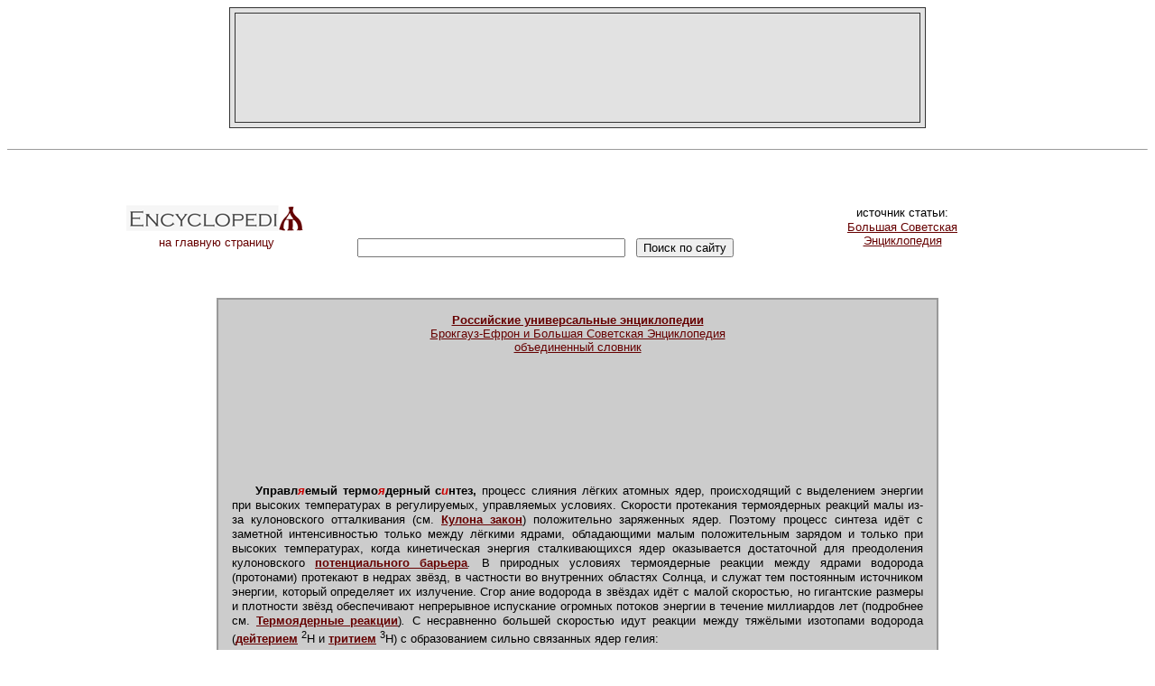

--- FILE ---
content_type: text/html; charset=windows-1251
request_url: http://gatchina3000.ru/big/114/313_bolshaya-sovetskaya.htm
body_size: 10967
content:
<html>
<head>
<title>Управляемый термоядерный синтез - Энциклопедия, Большая Советская</title>
<meta http-equiv="Content-Type" content="text/html; charset=windows-1251">
<link href="../../css1.css" rel="stylesheet" type="text/css">
</head>
<body>
<table width="750" border="1" align="center" cellpadding="15" cellspacing="5" bordercolor="#333333" bgcolor="#E2E2E2"><tr><td>
<div align="center">
<script type="text/javascript"><!--
google_ad_client = "pub-9913243309157480";
google_alternate_color = "E2E2E2";
google_ad_width = 728;
google_ad_height = 90;
google_ad_format = "728x90_as";
google_ad_type = "text";
//2007-10-31: encyclopediya
google_ad_channel = "0847265416";
google_color_border = "E2E2E2";
google_color_bg = "E2E2E2";
google_color_link = "660000";
google_color_url = "000000";
google_color_text = "000000";
//--></script>
<script type="text/javascript"
  src="http://pagead2.googlesyndication.com/pagead/show_ads.js">
</script>
</div>
</td></tr></table>
<br><hr size="1"><br><br>
<table width="1000" border="0" align="center" cellpadding="0" cellspacing="0"><tr><td width="200"><div align="center"><a href="../../index.htm" style="text-decoration: none;" title="Российские универсальные энциклопедии"><img src="../../images/logo_s.gif" alt="Российские универсальные энциклопедии" width="200" height="36" border="0"><br>на главную страницу</a></div></td>
<td width="520">
<div align="center">
<noindex>
<iframe width="468" height="60" src="//static.ozone.ru/graphics/partner_banners/origin.html?prt=gatchina3000&type=4&bu=action" scrolling="no" frameborder="0"></iframe>
<br>
<form action="http://www.yandex.ru/yandsearch" target="_blank" METHOD="get">
&nbsp;
<INPUT TYPE="hidden" NAME="serverurl" VALUE="http://gatchina3000.ru/"> 
<INPUT TYPE="hidden" NAME="server_name" VALUE="Gatchina3000.ru">
<INPUT TYPE="hidden" NAME="referrer1" VALUE="http://gatchina3000.ru/">
<INPUT TYPE="hidden" NAME="referrer2" VALUE="Gatchina3000.ru">
<input name="text" size="35"></input>
&nbsp;
<input type="submit" value="Поиск по сайту"></input></form>
</noindex>
</div>
</td>
<td width="280"><div align="center">источник статьи:<br><a href="../../great-soviet-encyclopedia/index.htm" title="Большая Советская Энциклопедия (БСЭ)"><font color="#660000">Большая Советская<br>Энциклопедия</font></a></div></td></tr></table>
<br><br>
<table width="800" border="1" align="center" cellpadding="15" cellspacing="0" bordercolor="#999999" bgcolor="#CCCCCC">
<tr>
<td>
<div align="center"><a href="../index.htm" title="Брокгауз-Ефрон и Большая Советская Энциклопедия"><b>Российские универсальные энциклопедии</b><br>Брокгауз-Ефрон и Большая Советская Энциклопедия<br>объединенный словник</a></div>
<br>
<div align="center">
<script type="text/javascript"><!--
google_ad_client = "pub-9913243309157480";
google_alternate_color = "CCCCCC";
google_ad_width = 728;
google_ad_height = 15;
google_ad_format = "728x15_0ads_al_s";
//2007-10-31: encyclopediya
google_ad_channel = "0847265416";
google_color_border = "CCCCCC";
google_color_bg = "CCCCCC";
google_color_link = "660000";
google_color_url = "000000";
google_color_text = "000000";
//--></script>
<script type="text/javascript"
  src="http://pagead2.googlesyndication.com/pagead/show_ads.js">
</script>
<br><br>
<script type="text/javascript"><!--
google_ad_client = "pub-9913243309157480";
google_alternate_color = "CCCCCC";
google_ad_width = 468;
google_ad_height = 60;
google_ad_format = "468x60_as";
google_ad_type = "text";
//2007-10-31: encyclopediya
google_ad_channel = "0847265416";
google_color_border = "CCCCCC";
google_color_bg = "CCCCCC";
google_color_link = "660000";
google_color_url = "000000";
google_color_text = "000000";
//--></script>
<script type="text/javascript"
  src="http://pagead2.googlesyndication.com/pagead/show_ads.js">
</script>
</div>
<br><br>

<p><b>Управл<span class=accented>я</span>емый термо<span class=accented>я</span>дерный с<span class=accented>и</span>нтез,</b> процесс слияния лёгких атомных ядер, происходящий с выделением энергии при высоких температурах в регулируемых, управляемых условиях. Скорости протекания термоядерных реакций малы из-за кулоновского отталкивания (см. <i><u><a href="../067/282_bolshaya-sovetskaya.htm">Кулона закон</a></u></i>) положительно заряженных ядер. Поэтому процесс синтеза идёт с заметной интенсивностью только между лёгкими ядрами, обладающими малым положительным зарядом и только при высоких температурах, когда кинетическая энергия сталкивающихся ядер оказывается достаточной для преодоления кулоновского <i><u><a href="../091/984_bolshaya-sovetskaya.htm">потенциального барьера</a></u>.</i> В природных условиях термоядерные реакции между ядрами водорода (протонами) протекают в недрах звёзд, в частности во внутренних областях Солнца, и служат тем постоянным источником энергии, который определяет их излучение. Сгор
ание водорода в звёздах идёт с малой скоростью, но гигантские размеры и плотности звёзд обеспечивают непрерывное испускание огромных потоков энергии в течение миллиардов лет (подробнее см. <i><u><a href="../110/168_bolshaya-sovetskaya.htm">Термоядерные реакции</a></u></i>)<i>.</i> С несравненно большей скоростью идут реакции между тяжёлыми изотопами водорода (<i><u><a href="../021/828_bolshaya-sovetskaya.htm">дейтерием</a></u></i> <sup>2</sup>H и <i><u><a href="../112/245_bolshaya-sovetskaya.htm">тритием</a></u></i> <sup>3</sup>H) с образованием сильно связанных ядер гелия:</p> <p>  </p> <p><img src="../img1/encyclopediyaRU-154670634.gif" border="0"></p> <p><img src="../img1/encyclopediyaRU-110713605.gif" border="0"></p> <p><img src="../img1/encyclopediyaRU-150748274.gif" border="0">.</p> <p>  Именно названные реакции представляют наибольший интерес для проблемы У. т. с. В особенности привлекательна вторая реакция, сопровождающаяся большим энерговыделением и протекающая со значительной скоростью. Тритий радио
активен (<i><u><a href="../088/259_bolshaya-sovetskaya.htm">период полураспада</a></u></i> 12,5 лет) и не встречается в природе. Следовательно, для обеспечения работы предполагаемого термоядерного реактора, использующего в качестве ядерного горючего тритий, должна быть предусмотрена возможность воспроизводства трития. С этой целью рабочая зона рассматриваемой системы может быть окружена слоем лёгкого изотопа лития, в котором будет идти процесс воспроизводства </p> <p><sup>6</sup>Li + n <span style='font-family:Symbol'>®</span> <sup>3</sup>H + <sup>4</sup>He.</p> <p>  Вероятность (<i><u><a href="../127/443_bolshaya-sovetskaya.htm">эффективное поперечное сечение</a></u></i>) термоядерных реакций быстро возрастает с температурой, но даже в оптимальных условиях остаётся несравненно меньше эффективного сечения <i><u><a href="../080/577_bolshaya-sovetskaya.htm">столкновений атомных</a></u>.</i> По этой причине реакции синтеза должны происходить в полностью ионизованной <i><u><a href="../089/511_bolshaya-sovetskaya.
htm">плазме</a></u>,</i> нагретой до высокой температуры, где процессы ионизации и возбуждения атомов отсутствуют и дейтон-дейтонные или дейтон-тритонные столкновения рано или поздно завершаются ядерным синтезом.</p> <p>  Удельная мощность термоядерного реактора находится путём умножения числа ядерных реакций, происходящих ежесекундно в единице объёма рабочей зоны реактора, на энергию, выделяющуюся при каждом акте реакции.</p> <p>  <b>Критерий Лоусона.</b> Применение законов сохранения энергии и числа частиц позволяет выяснить некоторые предъявляемые к реактору синтеза общие требования, не зависящие от каких-либо особенностей технологического или конструктивного характера рассматриваемой системы. На <b><i>рис. 1 </i></b>изображена принципиальная схема работы реактора. Установка произвольной конструкции содержит чистую водородную плазму с плотностью <i>п</i> при температуре <i>Т.</i> В реактор вводится топливо, например равнокомпонентная смесь дейтерия и трития, уже нагретая до необходимой температуры. Внутри
реактора инжектируемые частицы время от времени сталкиваются между собой и происходит их ядерное взаимодействие. Это полезный процесс; одновременно, однако, из реактора уходит энергия за счёт электромагнитного излучения плазмы и из рабочей зоны ускользает некоторая доля «горячих» (обладающих высокой энергией) частиц, которые не успели испытать ядерные взаимодействия. Пусть <span style='font-family:Symbol'>t</span> – среднее время удержания частиц в реакторе; смысл величины <span style='font-family:Symbol'>t</span> таков: за время в 1 <i>сек</i> из 1 <i>см</i><sup>3</sup> плазмы в среднем уходит <i>n</i>/<span style='font-family:Symbol'>t</span> частиц каждого знака. В стационарном режиме в реактор надо ежесекундно инжектировать такое же число частиц (в расчёте на единицу объёма). Для покрытия энергетических потерь подводимое топливо должно подаваться в зону реакции с энергией, превышающей энергию потока ускользающих частиц. Эта дополнительная энергия должна компенсироваться за счёт энергии синтеза, выделяющей
ся в зоне реакции, а также за счёт частичной рекуперации в стенках и оболочке реактора электромагнитного излучения и корпускулярных потоков. Примем для простоты, что коэффициент преобразования в электрическую энергию продуктов ядерных реакций, электромагнитного излучения и частиц с тепловой энергией одинаков и равен <span style='font-family:Symbol'>h</span>. Величину (часто называют коэффициент полезного действия (кпд). В условиях стационарной работы системы и при нулевой полезной мощности уравнение баланса энергии в реакторе имеет вид:</p> <p>  <span style='font-family:Symbol'>h</span>(<i>P<sub>o</sub> + P<sub>r</sub> + P<sub>t</sub></i>)<i> = P<sub>r</sub> + P<sub>t</sub>,</i> (1)</p> <p>  где <i>P<sub>o</sub> – </i>мощность ядерного энерговыделения, <i>P<sub>r</sub> – </i>мощность потока излучения и <i>P<sub>t</sub> – </i>энергетическая мощность потока ускользающих частиц. Когда левая часть написанного равенства делается больше правой, реактор перестаёт расходовать энергию и начинает работать как термоядер
ная электростанция. При написании равенства (1) предполагается, что вся рекуперированная энергия без потерь возвращается в реактор через инжектор вместе с потоком подводимого нагретого топлива. Величины <i>Р<sub>о</sub></i>, <i>P<sub>r</sub></i><sub> </sub>и <i>P<sub>t</sub></i><sub> </sub>известным образом зависят от температуры плазмы, и из уравнения баланса легко вычисляется произведение</p> <p>  <i>n</i><span style='font-family:Symbol'>t</span><i> = f </i>(<i>T</i>)<i>,</i> (2) </p> <p>где <i>f </i>(<i>T</i>) для заданного значения кпд <span style='font-family:Symbol'>h</span> и выбранного сорта топлива есть вполне определённая функция температуры. На <b><i>рис. 2</i></b> приведены графики <i>f </i>(<i>T</i>) для двух значений <span style='font-family:Symbol'>h </span>и для обеих ядерных реакций. Если величины <span style='font-family:Symbol'>h</span><i>,</i> достигнутые в данной установке, расположатся выше кривой <i>f </i>(<i>T</i>), это будет означать, что система работает как генератор энергии. При <s
pan style='font-family:Symbol'>h</span> = <sup>1</sup>/<sub>3</sub> энергетически выгодная работа реактора в оптимальном режиме (минимум на кривых <b><i>рис. 2</i></b>) отвечает условию («критерии Лоусона»): </p> <p>  реакции (d, d): <i>n</i><span style='font-family:Symbol'>t</span> <span style='font-family:Symbol'>&gt;</span>10<sup>15</sup><i>см</i><sup>-3</sup><span style='font-family:AcademyC'>·</span><i>сек</i>;</p> <p><i>  Т </i>~ 10<sup>9</sup> К;  (3) </p> <p>реакции (d, t): <i>n</i><span style='font-family:Symbol'>t</span> <span style='font-family:Symbol'>&gt;</span> 0<i>,</i>5<span style='font-family:AcademyC'>·</span>10<sup>15</sup><i>см</i><sup>-3</sup><span style='font-family:AcademyC'>·</span><i>сек,</i></p> <p><i>  Т </i>~ 2<span style='font-family:AcademyC'>·</span>10<sup>8</sup> К.</p> <p>  Т. о., даже в оптимальных условиях, для наиболее интересного случая – реактора, работающего на равнокомпонентной смеси дейтерия и трития, и при весьма оптимистических предположениях относительно величины (н
еобходимо достижение температур ~ 2<span style='font-family:AcademyC'>·</span>10<sup>8</sup> К. При этом для плазмы с плотностью ~ 10<sup>14</sup><i>см</i><sup>-3</sup><i> </i>должны быть обеспечены времена удержания порядка секунд. Конечно, энергетически выгодная работа реактора может происходить и при более низких температурах, но за это придется «расплачиваться» увеличенными значениями <i>n</i><span style='font-family:Symbol'>t</span><i>.</i></p> <p><i>  </i>Итак, сооружение реактора предполагает: 1) получение плазмы, нагретой до температур в сотни миллионов градусов; 2) сохранение плазменной конфигурации в течение времени, необходимого для протекания ядерных реакций. Исследования по У. т. с. ведутся в двух направлениях – по разработке квазистационарных систем, с одной стороны, и устройств, предельно быстродействующих, с другой.</p> <p>  У. т. с. с магнитной термоизоляцией. Рассмотрим сначала первый вариант. Энергетический выход на уровне 10<sup>5</sup> <i>квт/м</i><sup>3</sup><i> </i>достигается для (d, t
) реакций при плотности плазмы ~ 10<sup>15</sup><i>см</i><sup>-3</sup> и температуре ~ 10<sup>8K</sup>. Это означает, что размеры реактора на 10<sup>6</sup>–10<sup>7</sup><i> квт </i>(таковы типичные мощности современных больших электростанций) должны быть в пределах 10–100 <i>м</i><sup>3</sup><i>,</i> что вполне приемлемо. Основной вопрос состоит в том, каким способом удерживать горячую плазму в зоне реакции. Диффузионные потоки частиц и тепла при указанных значениях <i>n</i> и <i>Т</i> оказываются гигантскими и любые материальные стенки непригодными. Основополагающая идея, высказанная в 1950 в Советском Союзе и США, состоит в использовании принципа магнитной термоизоляции плазмы. Заряженные частицы, образующие плазму, находясь в магнитном поле, не могут свободно перемещаться перпендикулярно к силовым линиям поля. В результате коэффициенты <i><u><a href="../029/785_bolshaya-sovetskaya.htm">диффузии</a></u></i> и <i><u><a href="../109/938_bolshaya-sovetskaya.htm">теплопроводности</a></u></i> поперёк магнитног
о поля, в случае устойчивой плазмы, очень быстро убывают с возрастанием напряжённости поля и, например, при полях ~10<sup>5</sup> <i>гс</i> уменьшаются на 14–15 порядков величины против своего «незамагниченного» значения для плазмы с указанной выше плотностью и температурой. Т. о., применение достаточно сильного магнитного поля в принципе открывает дорогу для проектирования реактора синтеза.</p> <p>  Исследования в области У. т. с. с магнитной термоизоляцией делятся на три основных направления: 1) открытые (или зеркальные) магнитные ловушки; 2) замкнутые магнитные системы; 3) установки импульсного действия.</p> <p>  В открытых ловушках уход частиц из рабочей зоны поперёк силовых линий на стенки установки затруднён; он происходит либо в ходе процесса «замагниченной» диффузии (т. е. очень медленно), либо путём перезарядки на молекулах остаточного газа (см. <i><u><a href="../088/051_bolshaya-sovetskaya.htm">Перезарядка ионов</a></u></i>)<i>. </i>Уход плазмы вдоль силовых линий также замедлен областями усиленного
магнитного поля (т. н. «магнитными зеркалами» или «пробками»), размещенными на открытых концах ловушки. Заполнение ловушек плазмой обычно производится путём инжекции плазменных сгустков или отдельных частиц, обладающих большой энергией. Дополнительный нагрев плазмы может быть осуществлен с помощью адиабатического сжатия в нарастающем магнитном поле (подробнее см. <i><u><a href="../072/391_bolshaya-sovetskaya.htm">Магнитные ловушки</a></u></i>)<i>.</i></p> <p><i>  </i>В системах замкнутого типа (<i><u><a href="../111/046_bolshaya-sovetskaya.htm">токамак</a></u>, <u><a href="../106/153_bolshaya-sovetskaya.htm">стелларатор</a></u></i>) уход частиц на стенки тороидальной установки поперёк продольного магнитного поля также затруднён и происходит за счёт замагниченной диффузии и перезарядки. Нагревание плазменного шнура в токамаке на начальных стадиях процесса осуществляется протекающим по нему кольцевым током. Однако по мере повышения температуры джоулев нагрев становится всё менее эффективным, т.к.&nbsp;сопротивл
ение плазмы быстро падает с ростом температуры. Для нагревания плазмы свыше 10<sup>7</sup> К применяются методы нагрева высокочастотным электромагнитным полем и ввод энергии с помощью потоков быстрых нейтральных частиц.</p> <p>  В установках импульсного действия (Z-пинч и <span style='font-family:Symbol'>Q</span>-пинч) нагревание плазмы и её удержание осуществляются сильными кратковременными токами, протекающими через плазму. При одновременном нарастании тока и магнитного давления плазма отжимается от стенок сосуда, чем обеспечивается её термоизоляция. Повышение температуры происходит за счёт джоулева нагрева, адиабатического сжатия плазменного шнура и, по-видимому, в результате турбулентных процессов при развитии неустойчивости плазмы (подробнее см. <i><u><a href="../089/165_bolshaya-sovetskaya.htm">Пинч-эффект</a></u></i>)<i>.</i></p> <p><i>  </i>Самостоятельное направление образуют исследования горячей плазмы в высокочастотных (ВЧ) полях. Как показали опыты П. Л. <i><u><a href="../058/761_bolshaya-sovetska
ya.htm">Капицы</a></u>,</i> в водороде и гелии при достаточно высоком давлении удаётся получить в ВЧ полях свободно парящий плазменный шнур с электронной температурой ~10<sup>5</sup> К. Система допускает замыкание шнура в кольцо и наложение дополнительного продольного магнитного поля.</p> <p>  Успешная работа любой из перечисленных установок возможна только при условии, что исходная плазменная структура оказывается макроскопически устойчивой, сохраняя заданную форму в течение всего времени, необходимого для протекания реакции. Кроме того, в плазме должны быть подавлены микроскопические неустойчивости, при возникновении и развитии которых распределение частиц по энергиям перестаёт быть равновесным и потоки частиц и тепла поперек силовых линий резко возрастают по сравнению с их теоретическими значениями. Именно в направлении стабилизации плазменных конфигураций развивались основные исследования магнитных систем начиная с 1950, и эта работа всё ещё не может считаться полностью завершенной.</p> <p>  <b>Сверхбыстр
одействующие системы У. т. с. с инерциальным удержанием.</b> Трудности, связанные с магнитным удержанием плазмы, можно в принципе обойти, если сжигать ядерное горючее за чрезвычайно малые времена, когда нагретое вещество не успевает разлететься из зоны реакции. Согласно критерию Лоусона, полезная энергия при таком способе сжигания может быть получена лишь при очень высокой плотности рабочего вещества. Чтобы избежать ситуации термоядерного взрыва большой мощности, нужно использовать очень малые порции горючего, исходное термоядерное топливо должно иметь вид небольших крупинок (диаметром 1–2 <i>мм</i>)<i>,</i> приготовленных из смеси дейтерия и трития, впрыскиваемых в реактор перед каждым его рабочим тактом. Главная проблема здесь заключается в подведении необходимой энергии для разогрева крупинки горючего. В настоящая время (1976) решение этой проблемы возлагается на применение лазерных лучей или интенсивных электронных пучков. Исследования в области У. т. с. с применением лазерного нагрева были начаты в 1964;
использование электронных пучков находится на более ранней стадии изучения – здесь выполнены пока сравнительно немногочисленные эксперименты.</p> <p>  Оценки показывают, что выражение для энергии W, которую необходимо подводить к установке для обеспечения работы реактора, имеет вид:</p> <p>  <img src="../img1/encyclopediyaRU-129832917.gif" border="0"> <i>дж</i></p> <p>  Здесь <span style='font-family:Symbol'>h</span> – выражение общего вида для кпд устройства и <span style='font-family:Symbol'>a</span> – коэффициент сжатия мишени. Как показывает написанное равенство, даже при самых оптимистических допущениях относительно возможного значения <span style='font-family:Symbol'>h </span>величина W при <span style='font-family:Symbol'>a</span><i> = </i>1 получается несоразмерно большой. Поэтому только в сочетании с резким увеличением плотности мишени (примерно в 10<sup>4</sup> раз) по сравнению с исходной плотностью твёрдой (d, t) мишени можно подойти к приемлемым значениям <i>W.</i> Быстрое нагревание мишени сопро
вождается испарением её поверхностных слоев и реактивным сжатием внутренних зон. Если подводимая мощность определённым образом программирована во времени, то, как показывают вычисления, можно рассчитывать на достижение указанных коэффициентов сжатия. Другая возможность состоит в программировании радиального распределения плотности мишени. В обоих случаях необходимая энергия снижается до 10<sup>6</sup> <i>дж,</i> что лежит в пределах технической осуществимости, учитывая стремительный прогресс лазерных устройств.</p> <p>  <b>Трудности и перспективы.</b> Исследования в области У. т. с. сталкиваются с большими трудностями как чисто физического, так и технического характера. К первым относится уже упомянутая проблема устойчивости горячей плазмы, помещенной в магнитную ловушку. Правда, применение сильных магнитных полей специальной конфигурации подавляет потоки частиц, покидающих зону реакции, и позволяет получить в ряде случаев достаточно устойчивые плазменные образования. Электромагнитное излучение при используем
ых значениях <i>n</i> и <i>Т</i> плазмы и возможных размерах реактора свободно покидает плазму, но для чисто водородной плазмы эти энергетические потери определяются только <i><u><a href="../111/495_bolshaya-sovetskaya.htm">тормозным излучением</a></u></i> электронов и в случая (d, t) реакций перекрываются ядерным энерговыделением уже при температурах выше 4<span style='font-family:AcademyC'>·</span>10<sup>7</sup> К.</p> <p>  Вторая фундаментальная трудность связана с проблемой примесей. Даже малая добавка чужеродных атомов с большим Z, которые при рассматриваемых температурах находятся в сильно ионизованном состоянии, приводит к резкому увеличению интенсивности сплошного спектра, к появлению линейчатого спектра и возрастанию энергетических потерь выше допустимого уровня. Требуются чрезвычайные усилия (непрерывное совершенствование вакуумных установок, использование тугоплавких и труднораспыляемых металлов в качестве материала диафрагм, применение специальных устройств для улавливания чужеродных атомов и&nbsp
;т.д.), чтобы содержание примесей в плазме оставалось ниже допустимого уровня. Точнее – «летальная» концентрация, исключающая возможность протекания термоядерных реакций, например для примеси вольфрама или молибдена, составляет десятые доли процента.</p> <p>  На <b><i>рис. 3</i></b> на диаграмме (<i>n</i><span style='font-family:Symbol'>t</span><i>, Т</i>) указаны параметры, достигнутые на различных установках к середине 1976. Ближе всего к области, где оказывается удовлетворённым критерий Лоусона и может протекать самоподдерживающаяся термоядерная реакция, располагаются установки типа токамак и системы с лазерным нагревом. Было бы, однако, ошибочным на основании имеющихся данных делать категорические заключения о типе того устройства, которое будет положено в основу термоядерного реактора будущего. Слишком быстрыми темпами происходит развитие данной области технической физики, и многие оценки могут измениться на протяжении ближайшего десятилетия.</p> <p>  Огромное значение, которое придаётся исследованиям в
области У. т. с., объясняется рядом причин. Нарастающее загрязнение окружающей среды настоятельно требует перевода промышленного производства планеты на замкнутый цикл, когда возникает минимум отходов. Но подобная реконструкция промышленности неизбежно связана с резким возрастанием энергопотребления. Между тем ресурсы минерального топлива ограничены и при сохранении существующих темпов развития энергетики будут исчерпаны на протяжении ближайших десятилетий (нефть, горючие газы) или столетий (уголь). Конечно, наилучшим вариантом было бы использование солнечной энергии, но низкая плотность мощности падающего излучения сильно затрудняет радикальное решение этой проблемы. Переход энергетики в глобальном масштабе на ядерные реакторы деления ставит сложные проблемы захоронения огромных радиоактивных отходов (альтернатива: выброс радиоактивных отходов в космос). По имеющимся оценкам, радиоактивная опасность установок на У. т. с. должна оказаться на три порядка величины ниже, чем у реакторов деления. Если говорить о
далёких прогнозах, то оптимум следует искать в сочетании солнечной энергетики и У. т. с.</p> <p>&nbsp;</p> <p>  <i>Лит.:</i> Тамм И. Е., Теория магнитного термоядерного реактора, ч. 1, в сборнике: Физика плазмы и проблема управляемых термоядерных реакций, т. 1, М., 1958; Сахаров А. Д., Теория магнитного термоядерного реактора, ч. 2, там же; Арцимович Л. А., Управляемые термоядерные реакции, М., 1963; Капица П. Л., Свободный плазменный шнур в высокочастотном поле при высоком давлении, «Журнал экспериментальной и теоретической физики», 1969, т. 57, в. 6(12); его же, Термоядерный реактор со свободно парящим в высокочастотном поле плазменным шнуром, там же, 1970, т. 58, в. 2; Роуз Д., Управляемый термоядерный синтез. (Результаты и общие перспективы), «Успехи физических наук», 1972, т. 107, в. 1, с. 99; Лукьянов С. Ю., Горячая плазма и управляемый ядерный синтез, М., 1975; Лазеры и термоядерная проблема, под ред. Б. Б. Кадомцева, М., 1974; Ribe F. L., Fusion reactor systems, «Reviews of Modern Physics», 1975, v. 4
7, №1; Furth H. P., Tokamak Research, «Nuclear Fusion», 1975, v. 15, № 3; Ashby D. Е., Laser fusion, «Journal of the British Nuclear Energy Society», 1975, № 4.</p> <p><i>  С. Ю. Лукьянов. </i></p> <p>&nbsp;</p> <hr size="1">
<a target="_blank" href="../img4/encyclopediyaRU-299824824.jpg"><img border="0" src="../img4_1/encyclopediyaRU-299824824.jpg"><p>Рис. 3. Параметры, достигнутые на различных установках для изучения проблемы управляемого термоядерного синтеза к середине 1976. Т-10 — установка токамак Института атомной энергии им. И. В. Курчатова, СССР; PLT — установка токамак Принстонской лаборатории, США; Алкатор — установка токамак Массачусетского технологического института, США; TFR — установка токамак в Фонтене-о-Роз, Франция; ПР-6 — открытая ловушка Института атомной энергии им. И. В. Курчатова, СССР; 2ХIIB — открытая ловушка Ливерморской лаборатории, США; <span style='font-family:Arial'>&#952;</span>-пинч (Сциллак) — установка Лос-Аламосской лаборатории, США; Стеллатор «Ураган-1» — установка Украинско
го физико-технического института, СССР; Лазер-импульсные системы с лазерным нагревом, СССР, США.</p></a><hr size="1">
<a target="_blank" href="../img2/encyclopediyaRU-235106304.jpg"><img border="0" src="../img2_1/encyclopediyaRU-235106304.jpg"><p>Рис. 2. к ст. Управляемый термоядерный синтез.</p></a><hr size="1">
<a target="_blank" href="../img3/encyclopediyaRU-249734014.jpg"><img border="0" src="../img3_1/encyclopediyaRU-249734014.jpg"><p>Рис. 1. к ст. Управляемый термоядерный синтез.</p></a>

<br><br>
<div align="center">
<script type="text/javascript"><!--
google_ad_client = "pub-9913243309157480";
google_alternate_color = "CCCCCC";
google_ad_width = 468;
google_ad_height = 60;
google_ad_format = "468x60_as";
google_ad_type = "image";
//2007-10-31: encyclopediya
google_ad_channel = "0847265416";
google_color_border = "CCCCCC";
google_color_bg = "CCCCCC";
google_color_link = "660000";
google_color_url = "000000";
google_color_text = "000000";
//--></script>
<script type="text/javascript"
  src="http://pagead2.googlesyndication.com/pagead/show_ads.js">
</script>
</div>
</td>
</tr>
</table>
<br>
<noindex>
<div align="center">
<form id="ozonSearchForm" target="_blank" action="http://www.ozon.ru/" lang="ru" method="get" title="Искать на OZON.ru">
<input name="context" type="hidden" value="search" />
<input name="partner" type="hidden" value="gatchina3000" />
<input lang="ru" maxlength="255" name="text" size="35" title="Поисковая фраза" type="text" />
<input lang="ru" name="go" size="35" title="Найти" type="submit" value="Найти на OZON.ru" />
</form>
<br>
<iframe frameborder="0" scrolling="no" height="350" width="400" style="border:1px solid #999999;margin:0px;" src="http://ozon.sterno.ru/widget/home.html?partner=gatchina3000"></iframe>
</div>
<br><br><br>
<table width="800" border="0" align="center"><tr><td><div align="right"><h1>Энциклопеди<font color="#660000">Я</font></h1>&copy; gatchina3000.ru, 2001-2012<br><font size="1">при использовании материалов сайта, <a title="ссылка на http://gatchina3000.ru/"><font size="1">гиперссылка</font></a> обязательна</font></div></td></tr></table>
<div align="center" style="visibility: hidden;">
<!--LiveInternet counter--><script type="text/javascript"><!--
document.write('<a href="http://www.liveinternet.ru/click" '+
'target=_blank><img src="http://counter.yadro.ru/hit?t41.6;r'+
escape(document.referrer)+((typeof(screen)=='undefined')?'':
';s'+screen.width+'*'+screen.height+'*'+(screen.colorDepth?
screen.colorDepth:screen.pixelDepth))+';u'+escape(document.URL)+
';'+Math.random()+
'" alt="" title="LiveInternet" '+
'border=0 width=31 height=31><\/a>')//--></script><!--/LiveInternet-->
</div>
</noindex>
<br><br>
<div align="center" class="mini0">
</div>
</body>
</html>


--- FILE ---
content_type: text/html; charset=utf-8
request_url: https://www.google.com/recaptcha/api2/aframe
body_size: 266
content:
<!DOCTYPE HTML><html><head><meta http-equiv="content-type" content="text/html; charset=UTF-8"></head><body><script nonce="Huma-ay7a_Zzzy-WwTHIzg">/** Anti-fraud and anti-abuse applications only. See google.com/recaptcha */ try{var clients={'sodar':'https://pagead2.googlesyndication.com/pagead/sodar?'};window.addEventListener("message",function(a){try{if(a.source===window.parent){var b=JSON.parse(a.data);var c=clients[b['id']];if(c){var d=document.createElement('img');d.src=c+b['params']+'&rc='+(localStorage.getItem("rc::a")?sessionStorage.getItem("rc::b"):"");window.document.body.appendChild(d);sessionStorage.setItem("rc::e",parseInt(sessionStorage.getItem("rc::e")||0)+1);localStorage.setItem("rc::h",'1769497916276');}}}catch(b){}});window.parent.postMessage("_grecaptcha_ready", "*");}catch(b){}</script></body></html>